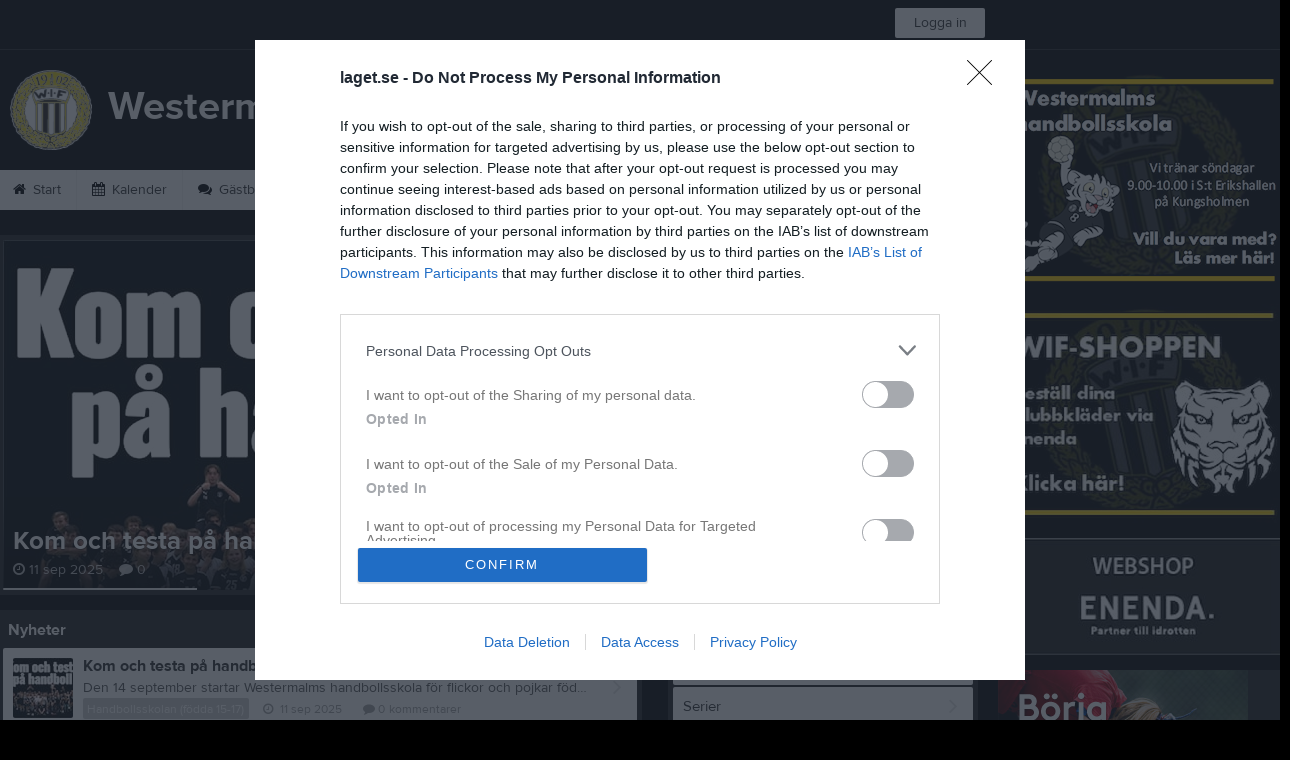

--- FILE ---
content_type: text/html; charset=utf-8
request_url: https://www.laget.se/WestermalmsIFHK
body_size: 22445
content:


<!DOCTYPE html>
<!--[if lt IE 9]><html class="no-js oldie"> <![endif]-->
<!--[if IE 9]><html class="no-js ie9"> <![endif]-->
<!--[if gt IE 9]><!-->
<html class="no-js" lang="sv">
<!--<![endif]-->
<head>
    <meta charset="utf-8">
    <meta http-equiv="X-UA-Compatible" content="IE=edge">
    <title>Westermalms IF HK</title>
    <meta name="description" content="Westermalms IF HK har verksamhet genom handbollsskola, ett flertal ungdomslag samt våra två seniorlag. Vår hemmahall för ungdomsverksamheten är S:t Erikshallen på Kungsholmen.">
        <meta name="viewport" content="width=1280" />

        <link rel="canonical" href="" />

<!-- Google Tag Manager -->
<script>(function(w,d,s,l,i){w[l]=w[l]||[];w[l].push({'gtm.start':
new Date().getTime(),event:'gtm.js'});var f=d.getElementsByTagName(s)[0],
j=d.createElement(s),dl=l!='dataLayer'?'&l='+l:'';j.async=true;j.src=
'https://www.googletagmanager.com/gtm.js?id='+i+dl;f.parentNode.insertBefore(j,f);
})(window,document,'script','dataLayer','GTM-TVPRTXN');</script>
<!-- End Google Tag Manager -->


<script>
    window.dataLayer = window.dataLayer || [];
    window.dataLayer.push({
        'tracking_path': '/site/sitehome',
        'site_type': 'Club',
        'site_version': 'Gold',
        'site_id': '104922',
        'site_name': 'Westermalms IF HK',
        'custom_domain': false,
        'site_user_role': 'Okänd',
        'site_county': 'Stockholms län',
        'site_municipality': 'Stockholms Kommun',
        'site_age': '',
        'site_has_ads': false,

        'club_id': '12068',
        'club_name': 'Westermalms IF HK',

        'user_id': '0',
        'user_age': '0',
        'user_logged_in': false,
        'user_has_premium': false,
        'user_is_admin': false,
        'user_is_siteadmin': false,
        'user_is_clubadmin': false,

        'native_partner': '',
        'native_slug': '',

        'event': 'page_view'
    });
</script>

    <!-- Log -->
    <script type="text/javascript">
        var logging = {
            add: function (logData) { this.steps.push(new this.item(logData)); },
            item: function (data) { this.type = data[0]; this.value = data[1]; this.time_ms = new Date().getMilliseconds(); },
            print: function () {
                if (this.steps.length) {
                    if (console.table) { console.table(this.steps); }
                    else { for (var j = 0; j < this.steps.length; j++) { console.log(this.steps[j]); } }
                } else { console.warn('No logging of ads'); }
            },
            steps: []
        };
    </script>

    <!-- DNS-prefetch -->
    <link rel="dns-prefetch" href="https://api.laget.se/" />

    <!-- Fonts -->
    <link rel="preload" as="font" href="https://g-content.laget.se/Public/Font/fontawesome-webfont.woff?v=3.2.1" type="font/woff2" crossorigin />


<style type="text/css">
	@font-face {
	  font-family: 'ProximaNova';
	  src: url('https://g-content.laget.se/Public/Font/2C6B48_7_0.eot');
	  src: url('https://g-content.laget.se/Public/Font/2C6B48_7_0.eot?#iefix') format('embedded-opentype'),
	       url('https://g-content.laget.se/Public/Font/2C6B48_7_0.woff2') format('woff2'),
	       url('https://g-content.laget.se/Public/Font/2C6B48_7_0.woff') format('woff'),
	       url('https://g-content.laget.se/Public/Font/2C6B48_7_0.ttf') format('truetype');
      font-weight: normal;
	  font-style: normal;
	  font-display: fallback;
	}
	@font-face {
	  font-family: 'ProximaNova';
	  src: url('https://g-content.laget.se/Public/Font/2C6B48_8_0.eot');
	  src: url('https://g-content.laget.se/Public/Font/2C6B48_8_0.eot?#iefix') format('embedded-opentype'),
	       url('https://g-content.laget.se/Public/Font/2C6B48_8_0.woff2') format('woff2'),
	       url('https://g-content.laget.se/Public/Font/2C6B48_8_0.woff') format('woff'),
	       url('https://g-content.laget.se/Public/Font/2C6B48_8_0.ttf') format('truetype');
      font-weight: bold;
	  font-style: normal;
	  font-display: fallback;
	}
	@font-face {
		font-family: 'lagetse-sporticons';
		src: url(https://g-content.laget.se/Public/Font/lagetse-sporticons.eot?-ii95m0);
		src: url(https://g-content.laget.se/Public/Font/lagetse-sporticons.eot?#iefix-ii95m0) format('embedded-opentype'),
				 url(https://g-content.laget.se/Public/Font/lagetse-sporticons.woff?-ii95m0) format('woff'),
				 url(https://g-content.laget.se/Public/Font/lagetse-sporticons.ttf?-ii95m0) format('truetype'),
				 url(https://g-content.laget.se/Public/Font/lagetse-sporticons.svg?-ii95m0#lagetse-sporticons) format('svg');
		font-weight: normal;
		font-style: normal;
	}
	@font-face {
		font-family: 'FontAwesome';
		src: url(https://g-content.laget.se/Public/Font/fontawesome-webfont.eot?v=3.2.1);
		src: url(https://g-content.laget.se/Public/Font/fontawesome-webfont.eot?#iefix&amp;v=3.2.1) format('embedded-opentype'),
				 url(https://g-content.laget.se/Public/Font/fontawesome-webfont.woff?v=3.2.1) format('woff'),
				 url(https://g-content.laget.se/Public/Font/fontawesome-webfont.ttf?v=3.2.1) format('truetype'),
				 url(https://g-content.laget.se/Public/Font/fontawesome-webfont.svg#fontawesomeregular?v=3.2.1) format('svg');
		font-weight: normal;
		font-style: normal;
	}
</style>
    <!-- Stylesheets -->
    <!--[if lte IE 9]>
        <link rel="stylesheet" href="https://g-content.laget.se/Public/Css/site-blessed-blessed1-87d8c1d990.css">
        <link rel="stylesheet" href="https://g-content.laget.se/Public/Css/site-blessed-2304e6bde9.css">
    <![endif]-->
    <!--[if gt IE 9]><!-->
    <link rel="stylesheet" href="https://g-content.laget.se/Public/Css/site-3f9f4ea073.css">


<!-- App Settings -->
<meta name="apple-mobile-web-app-capable" content="yes">
<meta name="apple-mobile-web-app-status-bar-style" content="black">
<meta name="apple-mobile-web-app-title" content="Westermalms IF HK">
<meta name="format-detection" content="telephone=no">

<!-- App Icons -->
<link rel="apple-touch-icon" href="https://az729104.cdn.laget.se/emblem_8614111.png;width=462;height=462;paddingWidth=25;bgColor=000000;mode=pad;scale=both;anchor=middlecenter" />
<link rel="apple-touch-icon" sizes="72x72" href="https://az729104.cdn.laget.se/emblem_8614111.png;width=58;height=58;paddingWidth=7;bgColor=000000;mode=pad;scale=both;anchor=middlecenter" />
<link rel="apple-touch-icon" sizes="114x114" href="https://az729104.cdn.laget.se/emblem_8614111.png;width=84;height=84;paddingWidth=15;bgColor=000000;mode=pad;scale=both;anchor=middlecenter" />

<!--Ms application -->
<meta name="msapplication-TileColor" content="000000">
<meta name="msapplication-square150x150logo" content="https://az729104.cdn.laget.se/emblem_8614111.png;width=120;height=120;paddingWidth=15;bgColor=000000;mode=pad;scale=both;anchor=middlecenter">
<meta name="msapplication-square310x310logo" content="https://az729104.cdn.laget.se/emblem_8614111.png;width=270;height=270;paddingWidth=20;bgColor=000000;mode=pad;scale=both;anchor=middlecenter">
<meta name="msapplication-square70x70logo" content="https://az729104.cdn.laget.se/emblem_8614111.png;width=56;height=56;paddingWidth=7;bgColor=000000;mode=pad;scale=both;anchor=middlecenter">
<meta name="msapplication-TileImage" content="https://az729104.cdn.laget.se/emblem_8614111.png;width=84;height=84;paddingWidth=15;bgColor=000000;mode=pad;scale=both;anchor=middlecenter"><!-- Facebook Pixel Code -->
<script>
    !function (f, b, e, v, n, t, s) {
        if (f.fbq) return; n = f.fbq = function () {
            n.callMethod ?
            n.callMethod.apply(n, arguments) : n.queue.push(arguments)
        };
        if (!f._fbq) f._fbq = n; n.push = n; n.loaded = !0; n.version = '2.0';
        n.queue = []; t = b.createElement(e); t.async = !0;
        t.src = v; s = b.getElementsByTagName(e)[0];
        s.parentNode.insertBefore(t, s)
    }(window, document, 'script', 'https://connect.facebook.net/en_US/fbevents.js');
</script>
<noscript>
    </noscript>
<!-- End Facebook Pixel Code --><link rel="shortcut icon" href="https://az729104.cdn.laget.se/emblem_8614111.png;width=480;height=480;paddingWidth=16;mode=pad;scale=both;anchor=middlecenter"><script>
    var laget = {"config":{"pathToContent":"//g-content.laget.se/","topDomain":"laget.se","facebookAppId":"596040907085228","cookieDomain":".laget.se","adyen":{"clientKey":"live_NVO6FDCAH5A2JCHR7JPVWN4SLMHMRAYF"},"pss":{"api":"https://pss-api.laget.se/api"}},"site":{"id":104922,"name":"Westermalms IF HK","registered":"2017-02-21","sport":"","sportId":null,"county":"Stockholms län","delete_status":0,"version":"Gold","type":"Club","part_of_site":"Site","is_mobile_view":false,"url_name":"WestermalmsIFHK","url_full":"//www.laget.se/WestermalmsIFHK","social_media":{},"domain":"laget.se"},"user":{"is_loggedin":false},"appMetadata":{"is_releasemode":true},"isMobile":false,"isAppRequest":false,"features":{"associationRegister":true},"components":{},"language":{"Name":"laget.se","DefaultLanguage":"sv","CountryCode":752,"Uri":"https://www.laget.se","Domain":"laget.se","DefaultCurrencyCode":{"Code":"SEK","Number":752},"ZendeskLanguage":"sv"},"urls":{"img":"https://laget001.blob.core.windows.net","cdn":"https://az316141.cdn.laget.se","image":"https://az729104.cdn.laget.se","api":"https://api.laget.se/","clublogo":"https://az729104.cdn.laget.se/emblem_","cookieDomain":".laget.se","adminUrl":"https://admin.laget.se/","authUrl":"https://auth.laget.se/","domainUrl":"https://www.laget.se","publicSite":"https://www.laget.se/","securePublicSite":"https://www.laget.se/"}}
    if (top.location !== self.location) top.location = self.location.href;
</script>




    
<!-- InMobi Choice. Consent Manager Tag v3.0 (for TCF 2.2) -->
<script type="text/javascript" async>
    (function () {
        var element = document.createElement('script');
        var firstScript = document.getElementsByTagName('script')[0];
        var url = 'https://cmp.inmobi.com'
            .concat('/choice/', 'qLuyJpgdx_p14', '/', 'laget.se', '/choice.js?tag_version=V3');
        var uspTries = 0;
        var uspTriesLimit = 3;
        element.async = true;
        element.type = 'text/javascript';
        element.src = url;

        firstScript.parentNode.insertBefore(element, firstScript);

        function makeStub() {
            var TCF_LOCATOR_NAME = '__tcfapiLocator';
            var queue = [];
            var win = window;
            var cmpFrame;

            function addFrame() {
                var doc = win.document;
                var otherCMP = !!(win.frames[TCF_LOCATOR_NAME]);

                if (!otherCMP) {
                    if (doc.body) {
                        var iframe = doc.createElement('iframe');

                        iframe.style.cssText = 'display:none';
                        iframe.name = TCF_LOCATOR_NAME;
                        doc.body.appendChild(iframe);
                    } else {
                        setTimeout(addFrame, 5);
                    }
                }
                return !otherCMP;
            }

            function tcfAPIHandler() {
                var gdprApplies;
                var args = arguments;

                if (!args.length) {
                    return queue;
                } else if (args[0] === 'setGdprApplies') {
                    if (
                        args.length > 3 &&
                        args[2] === 2 &&
                        typeof args[3] === 'boolean'
                    ) {
                        gdprApplies = args[3];
                        if (typeof args[2] === 'function') {
                            args[2]('set', true);
                        }
                    }
                } else if (args[0] === 'ping') {
                    var retr = {
                        gdprApplies: gdprApplies,
                        cmpLoaded: false,
                        cmpStatus: 'stub'
                    };

                    if (typeof args[2] === 'function') {
                        args[2](retr);
                    }
                } else {
                    if (args[0] === 'init' && typeof args[3] === 'object') {
                        args[3] = Object.assign(args[3], { tag_version: 'V3' });
                    }
                    queue.push(args);
                }
            }

            function postMessageEventHandler(event) {
                var msgIsString = typeof event.data === 'string';
                var json = {};

                try {
                    if (msgIsString) {
                        json = JSON.parse(event.data);
                    } else {
                        json = event.data;
                    }
                } catch (ignore) { }

                var payload = json.__tcfapiCall;

                if (payload) {
                    window.__tcfapi(
                        payload.command,
                        payload.version,
                        function (retValue, success) {
                            var returnMsg = {
                                __tcfapiReturn: {
                                    returnValue: retValue,
                                    success: success,
                                    callId: payload.callId
                                }
                            };
                            if (msgIsString) {
                                returnMsg = JSON.stringify(returnMsg);
                            }
                            if (event && event.source && event.source.postMessage) {
                                event.source.postMessage(returnMsg, '*');
                            }
                        },
                        payload.parameter
                    );
                }
            }

            while (win) {
                try {
                    if (win.frames[TCF_LOCATOR_NAME]) {
                        cmpFrame = win;
                        break;
                    }
                } catch (ignore) { }

                if (win === window.top) {
                    break;
                }
                win = win.parent;
            }
            if (!cmpFrame) {
                addFrame();
                win.__tcfapi = tcfAPIHandler;
                win.addEventListener('message', postMessageEventHandler, false);
            }
        };

        makeStub();

        function makeGppStub() {
            const CMP_ID = 10;
            const SUPPORTED_APIS = [
                '2:tcfeuv2',
                '6:uspv1',
                '7:usnatv1',
                '8:usca',
                '9:usvav1',
                '10:uscov1',
                '11:usutv1',
                '12:usctv1'
            ];

            window.__gpp_addFrame = function (n) {
                if (!window.frames[n]) {
                    if (document.body) {
                        var i = document.createElement("iframe");
                        i.style.cssText = "display:none";
                        i.name = n;
                        document.body.appendChild(i);
                    } else {
                        window.setTimeout(window.__gpp_addFrame, 10, n);
                    }
                }
            };
            window.__gpp_stub = function () {
                var b = arguments;
                __gpp.queue = __gpp.queue || [];
                __gpp.events = __gpp.events || [];

                if (!b.length || (b.length == 1 && b[0] == "queue")) {
                    return __gpp.queue;
                }

                if (b.length == 1 && b[0] == "events") {
                    return __gpp.events;
                }

                var cmd = b[0];
                var clb = b.length > 1 ? b[1] : null;
                var par = b.length > 2 ? b[2] : null;
                if (cmd === "ping") {
                    clb(
                        {
                            gppVersion: "1.1", // must be “Version.Subversion”, current: “1.1”
                            cmpStatus: "stub", // possible values: stub, loading, loaded, error
                            cmpDisplayStatus: "hidden", // possible values: hidden, visible, disabled
                            signalStatus: "not ready", // possible values: not ready, ready
                            supportedAPIs: SUPPORTED_APIS, // list of supported APIs
                            cmpId: CMP_ID, // IAB assigned CMP ID, may be 0 during stub/loading
                            sectionList: [],
                            applicableSections: [-1],
                            gppString: "",
                            parsedSections: {},
                        },
                        true
                    );
                } else if (cmd === "addEventListener") {
                    if (!("lastId" in __gpp)) {
                        __gpp.lastId = 0;
                    }
                    __gpp.lastId++;
                    var lnr = __gpp.lastId;
                    __gpp.events.push({
                        id: lnr,
                        callback: clb,
                        parameter: par,
                    });
                    clb(
                        {
                            eventName: "listenerRegistered",
                            listenerId: lnr, // Registered ID of the listener
                            data: true, // positive signal
                            pingData: {
                                gppVersion: "1.1", // must be “Version.Subversion”, current: “1.1”
                                cmpStatus: "stub", // possible values: stub, loading, loaded, error
                                cmpDisplayStatus: "hidden", // possible values: hidden, visible, disabled
                                signalStatus: "not ready", // possible values: not ready, ready
                                supportedAPIs: SUPPORTED_APIS, // list of supported APIs
                                cmpId: CMP_ID, // list of supported APIs
                                sectionList: [],
                                applicableSections: [-1],
                                gppString: "",
                                parsedSections: {},
                            },
                        },
                        true
                    );
                } else if (cmd === "removeEventListener") {
                    var success = false;
                    for (var i = 0; i < __gpp.events.length; i++) {
                        if (__gpp.events[i].id == par) {
                            __gpp.events.splice(i, 1);
                            success = true;
                            break;
                        }
                    }
                    clb(
                        {
                            eventName: "listenerRemoved",
                            listenerId: par, // Registered ID of the listener
                            data: success, // status info
                            pingData: {
                                gppVersion: "1.1", // must be “Version.Subversion”, current: “1.1”
                                cmpStatus: "stub", // possible values: stub, loading, loaded, error
                                cmpDisplayStatus: "hidden", // possible values: hidden, visible, disabled
                                signalStatus: "not ready", // possible values: not ready, ready
                                supportedAPIs: SUPPORTED_APIS, // list of supported APIs
                                cmpId: CMP_ID, // CMP ID
                                sectionList: [],
                                applicableSections: [-1],
                                gppString: "",
                                parsedSections: {},
                            },
                        },
                        true
                    );
                } else if (cmd === "hasSection") {
                    clb(false, true);
                } else if (cmd === "getSection" || cmd === "getField") {
                    clb(null, true);
                }
                //queue all other commands
                else {
                    __gpp.queue.push([].slice.apply(b));
                }
            };
            window.__gpp_msghandler = function (event) {
                var msgIsString = typeof event.data === "string";
                try {
                    var json = msgIsString ? JSON.parse(event.data) : event.data;
                } catch (e) {
                    var json = null;
                }
                if (typeof json === "object" && json !== null && "__gppCall" in json) {
                    var i = json.__gppCall;
                    window.__gpp(
                        i.command,
                        function (retValue, success) {
                            var returnMsg = {
                                __gppReturn: {
                                    returnValue: retValue,
                                    success: success,
                                    callId: i.callId,
                                },
                            };
                            event.source.postMessage(msgIsString ? JSON.stringify(returnMsg) : returnMsg, "*");
                        },
                        "parameter" in i ? i.parameter : null,
                        "version" in i ? i.version : "1.1"
                    );
                }
            };
            if (!("__gpp" in window) || typeof window.__gpp !== "function") {
                window.__gpp = window.__gpp_stub;
                window.addEventListener("message", window.__gpp_msghandler, false);
                window.__gpp_addFrame("__gppLocator");
            }
        };

        makeGppStub();

        var uspStubFunction = function () {
            var arg = arguments;
            if (typeof window.__uspapi !== uspStubFunction) {
                setTimeout(function () {
                    if (typeof window.__uspapi !== 'undefined') {
                        window.__uspapi.apply(window.__uspapi, arg);
                    }
                }, 500);
            }
        };

        var checkIfUspIsReady = function () {
            uspTries++;
            if (window.__uspapi === uspStubFunction && uspTries < uspTriesLimit) {
                console.warn('USP is not accessible');
            } else {
                clearInterval(uspInterval);
            }
        };

        if (typeof window.__uspapi === 'undefined') {
            window.__uspapi = uspStubFunction;
            var uspInterval = setInterval(checkIfUspIsReady, 6000);
        }
    })();
</script>
<!-- End InMobi Choice. Consent Manager Tag v3.0 (for TCF 2.2) -->    <!-- Set old cookie, Ref: https://github.com/InteractiveAdvertisingBureau/GDPR-Transparency-and-Consent-Framework/blob/master/TCFv2/IAB%20Tech%20Lab%20-%20CMP%20API%20v2.md#addeventlistener -->
    <script type="text/javascript" async>
        __tcfapi('addEventListener', 2, function (tcData, success) {
            if (success) {
                var requestNonPersonalizedAds = true;
                if (tcData.eventStatus === 'useractioncomplete') {
                    var consent = adConsent(tcData.purpose, tcData.vendor);
                    if (consent === 0) {
                        renderStaticAds();
                    } else {
                        if (consent === 2) { requestNonPersonalizedAds = false }
                        googletag.cmd.push(function () {
                            googletag.pubads().setPrivacySettings({ nonPersonalizedAds: requestNonPersonalizedAds });
                            googletag.pubads().refresh();
                        });
                    }
                }

                if (tcData.eventStatus === 'tcloaded' && !laget.cookie.exists('adsWithoutConsent')) {
                    if (!laget.cookie.exists('typeOfAds')) {
                        var consent = adConsent(tcData.purpose, tcData.vendor);
                        if (consent === 0) {
                            renderStaticAds();
                        } else {
                            if (consent === 2) { requestNonPersonalizedAds = false }
                            googletag.cmd.push(function () {
                                googletag.pubads().setPrivacySettings({ nonPersonalizedAds: requestNonPersonalizedAds });
                                googletag.pubads().refresh();
                            });
                        }
                    } else if (parseInt(laget.cookie.get('typeOfAds')) === 0) {
                        renderStaticAds();
                    }
                }

                if (tcData.eventStatus === 'tcloaded' && laget.cookie.exists('adsWithoutConsent')) {
                    googletag.cmd.push(function () {
                        googletag.pubads().refresh();
                    });
                }
            }
        });

        // Read more about consent on https://support.google.com/admanager/answer/9805023?hl=en#consent-policies
        function adConsent(purpose, vendor) {
            var vC = vendor.consents, vL = vendor.legitimateInterests;
            var pC = purpose.consents, pL = purpose.legitimateInterests;

            if (pC[1] && !laget.cookie.exists('UseCookies')) {
                laget.cookie.set('UseCookies', '1');
                laget.cookie.set('AcceptedCookiePolicy', 100);
                $('.cookiePush').hide();
            } else {
                laget.cookie.setWithExpire('UseCookies', '', 0);
                laget.cookie.setWithExpire('AcceptedCookiePolicy', '', 0);
            }

            if ((vC[755] && vL[755])
                && (pC[1] && pC[3] && pC[4])
                && (pL[2] && pL[7] && pL[9] && pL[10])) {
                laget.cookie.set('typeOfAds', 2);
                return 2;
            }
            if ((vC[755] && vL[755])
                && (pC[1])
                && (pL[2] && pL[7] && pL[9] && pL[10])) {
                laget.cookie.set('typeOfAds', 1);
                return 1;
            }
            laget.cookie.set('typeOfAds', 0);
            return 0;
        };

        function renderStaticAds() {
            $('#div-gpt-Panorama').html(getHtml('https://bit.ly/3jooAqQ', 'https://g-content.laget.se/Public/Images/ads/Customize-980x240.gif'));
            $('#div-gptMobile-PanoramaTop').html(getHtml('https://bit.ly/3jooAqQ', 'https://g-content.laget.se/Public/Images/ads/Customize-320x320.gif'));

            $('#div-gpt-Skyskrapa').html(getHtml('https://bit.ly/35ovVlv', 'https://g-content.laget.se/Public/Images/ads/Salming-160x600.jpeg'));
            $('#div-gptMobile-StortavlaBottom').html(getHtml('https://bit.ly/35ovVlv', 'https://g-content.laget.se/Public/Images/ads/Salming-320x320.jpeg'));

            $('#div-gpt-Insider-1').html(getHtml('https://bit.ly/3dPSvas', 'https://g-content.laget.se/Public/Images/ads/Premium-300x250.gif'));
            $('#div-gpt-Insider-4').html(getHtml('https://bit.ly/3dPSvas', 'https://g-content.laget.se/Public/Images/ads/Premium-300x250.gif'));
            $('#div-gptMobile-PanoramaMiddle').html(getHtml('https://bit.ly/3dPSvas', 'https://g-content.laget.se/Public/Images/ads/Premium-320x320.gif'));
            $('#div-gptMobile-StortavlaTop').html(getHtml('https://bit.ly/3dPSvas', 'https://g-content.laget.se/Public/Images/ads/Premium-320x320.gif'));
        }

        function getHtml(link, src) {
            return ('<div style="text-align: center;"><a href="' + link + '" target="_blank" rel="noopener noreferrer"><img src="' + src +'" /></a></div>');
        }

        function checkHashAndOpenConsent() {
            if (window.location.hash.includes('#consent')) {
                setTimeout(function() {
                    try {
                        if (typeof __tcfapi === 'function') {
                            __tcfapi('ping', 2, function (data) {
                                if (data.displayStatus !== 'visible') {
                                    __tcfapi('displayConsentUi', 2, function () { });
                                }
                            });  
                        }
                    } catch (err) {}
                }, 500);
            }
        }
        window.onload = checkHashAndOpenConsent;


    </script>




<style type="text/css" media="screen">
    html{
      background-color: #000000;
    }



    a {
        color: #000000;
	}
    a:hover { /* Helst lite mörkare på hover */
        color: #1E1E1E;
    }

    /* Color 1 */
    .color1Text, a:hover .color1Text--outerHover, .color1Text--hover:hover, .is-active .color1Text--outerActive {
        color: #000000 !important;
    }
    .color1Background {
        background-color: #000000 !important;
    }
    .color1Background--hover {
        background-color: #000000 !important;
    }
    .color1Background--hover:hover {
        background-color: #1E1E1E !important;
    }

    /* Color 2 */
    .color2Text, a:hover .color2Text--outerHover, .color2Text--hover:hover, .is-active .color2Text--outerActive {
        color: #000000 !important;
    }
    .color2Background {
        background-color: #000000 !important;
    }
    .color2Background--hover {
        background-color: #000000 !important;
    }
    .color2Background--hover:hover {
        background-color: #1E1E1E !important;
    }

    /* Color 2 - exeption for userbar */
    .header .color2Text, .header .color2Text--outerHover, .header .is-active .color2Text--outerActive {
        color: #ccc !important;
    }

    /* Color 3 */
    .color3Text, a:hover .color3Text--outerHover, .color3Text--hover:hover, .is-active .color3Text--outerActive {
        color: #000000 !important;
    }
    .color3Background {
        background-color: #000000 !important;
    }

    .color3Background--hover {
        background-color: #000000 !important;
    }
    .color3Background--hover:hover {
        background-color: #1E1E1E !important;
    }

    .link-color a {
        color: #002DDD;
    }

    .link-color--underline a {
        color: #002DDD;
        text-decoration: underline;
    }

    .link-color a:hover {
        color: #001D90;
    }

    .link-color--underline a:hover {
        color: #001D90;
        text-decoration: underline !important;
    }

    .checkbox--teamcolor {
        background-color: #000000;
      border-color: #000000;
    }

    .checkbox--teamcolor.checked {
        background-color: #000000;
    }

    .fallbackImage {
        background-image: url('https://g-content.laget.se/Public/Images/fallback.png');
        background-color: #000000;
    }


</style><!-- Scripts for relevant/execute media -->
<script async src="https://securepubads.g.doubleclick.net/tag/js/gpt.js"></script>
<script async src="https://executemedia-cdn.relevant-digital.com/static/tags/65c0e772aad9e4ba01d6dddc.js"></script>
<script>
    window.googletag = window.googletag || { cmd: [] };

    function getCookie(cname) {
        var name = cname + '=';
        var ca = document.cookie.split(';');
        for (var i = 0; i < ca.length; i++) {
            var c = ca[i];
            while (c.charAt(0) == ' ') {
                c = c.substring(1);
            }
            if (c.indexOf(name) == 0) {
                return c.substring(name.length, c.length);
            }
        }
        return false;
    }

    var typeOfAds = parseInt(getCookie('typeOfAds'));
    var requestNonPersonalizedAds = (typeOfAds === 1) ? true : false;

    if (typeof __tcfapi == 'undefined') {
        requestNonPersonalizedAds = true;
        typeOfAds = 1;
    }

    googletag.cmd.push(function () {
        googletag.pubads()
            .setTargeting("Sport", "")
            .setTargeting("Age", "")
            .setTargeting("Gender", "")
            .setTargeting("Community", "180")
            .setTargeting("County", "1")
            .setTargeting("Country", "SE")
            .setTargeting("SiteType", "3")
            .setTargeting("ClubName", "Westermalms IF HK")
            .setTargeting("UserCat", "0")
            .setTargeting("UserGender", "")
            .setTargeting("Page", "SiteHome")
            .setTargeting("IsInApp", "false");
        googletag.pubads().enableSingleRequest();
        googletag.pubads().setCentering(true);
        googletag.pubads().setPrivacySettings({ nonPersonalizedAds: requestNonPersonalizedAds });
    });

    (function loadAds() {
        window.relevantDigital = window.relevantDigital || {};
        relevantDigital.cmd = relevantDigital.cmd || [];
        relevantDigital.cmd.push(function () {
            relevantDigital.loadPrebid({
                googletagCalls: {
                    defineSlot: function (adUnitPath, size, divId) {
                        return googletag.defineSlot(adUnitPath, size, divId);
                    },
                    refresh: function (slot) {
                        return googletag.pubads().refresh(slot);
                    }
                },
                configId: '65c0efd867db621c7ed6dde6', //Id of fake Programmatic configuration
                manageAdserver: true, //use relevant yield to deliver GAM paths
                collapseEmptyDivs: true,
                collapseBeforeAdFetch: false,
                noGpt: true, //set to true when gpt is present on page.
                allowedDivIds: null, // set to an array to only load certain <div>s, example - ["divId1", "divId2"]
                noSlotReload: false,
                delayedAdserverLoading: true, //start auction before gpt = speed.
            });
        });
    })();
</script>
<!-- End Scripts for relevant media -->

    <script src="https://g-content.laget.se/Public/Scripts/vendor/lazysizes.min.js" async></script>
    <script>
        //lazy load for background images:
        document.addEventListener('lazybeforeunveil', function (e) {
            var bg = e.target.getAttribute('data-bg');
            if (bg) {
                e.target.style.backgroundImage = 'url(' + bg + ')';
            }
        });
    </script>

        <meta property="og:title" content="Westermalms IF HK | laget.se" />
        <meta property="og:description" content="Westermalms IF HK har verksamhet genom handbollsskola, ett flertal ungdomslag samt v&#229;ra tv&#229; seniorlag. V&#229;r hemmahall f&#246;r ungdomsverksamheten &#228;r S:t Erikshallen p&#229; Kungsholmen." />
        <meta property="og:image" content="https://az729104.cdn.laget.se/emblem_8614111.png;width=1170;height=600;paddingWidth=15;bgColor=000000;mode=pad;scale=both;anchor=middlecenter" />
    
    

    <script>var AC_FL_RunContent = 0;</script>
</head>



<body class="becks gold has-sidebar not-member has-followPush site-dark has-becksTour">
<!-- Google Tag Manager (noscript) -->
<noscript>
    <iframe src="https://www.googletagmanager.com/ns.html?id=GTM-TVPRTXN"
            height="0" width="0" style="display:none;visibility:hidden"></iframe>
</noscript>
<!-- End Google Tag Manager (noscript) -->


        <div class="backgroundImage"></div>


<div class="header">

<div class="header-login">
    <div class="userbar">
        <div class="userbar__outer">
            <div class="userbar__container">
                <a class="float--left userbar__logo hidden--mobile" href="https://www.laget.se/">
                    <img height="32" src="https://az729104.cdn.laget.se/laget-logo.png;height=32;mode=max;scale=both;anchor=middlecenter" srcset="https://az729104.cdn.laget.se/laget-logo.png;height=64;mode=max;scale=both;anchor=middlecenter" />
                </a>
                <img class="userbar__logo--shield js-userbar-item" height="32" src="https://az729104.cdn.laget.se/laget-shield.png;height=32;mode=max;scale=both;anchor=middlecenter" srcset="https://az729104.cdn.laget.se/laget-shield.png;height=64;mode=max;scale=both;anchor=middlecenter" />
                <div class="loginForm">
                    <a class="loginForm__submit js-loginoverlay-btn">
                        <span class="loginForm__submitText">Logga in</span>
                    </a>
                </div>
            </div>
        </div>
    </div>
</div>
</div>


<div id="popover-follow" class="modalWhite padding--extra laget-popover" laget-popover-position="center" laget-popover-userscrollwrapper="true">
    <div class="modalWhite__header marginTop">
        <a class="modalWhite__close text--muted" laget-popover-close>Avbryt</a>
        <div>
            <div class="clubLogo normal" style="height: 80px; width:80px;margin:auto;"><div class="clubLogoHelper" style="background-image: url(https://az729104.cdn.laget.se/emblem_8614111.png;width=80;height=80;mode=max;scale=both;anchor=middlecenter);"></div></div><div class="clubLogo retina" style="height: 80px; width:80px;margin:auto;"><div class="clubLogoHelper" style="background-image: url(https://az729104.cdn.laget.se/emblem_8614111.png;width=160;height=160;mode=max;scale=both;anchor=middlecenter);"></div></div>
        </div>
    </div>
    <div id="js-followPush-step-1" class="modalWhite__content align--center">
        <div class="marginBottom--large">
            <div class="modalWhite__title color1Text">Börja följ</div>
            <p class="modalWhite__subTitle text--muted">Fyll i din e-postadress för gratis uppdateringar om <span class='text--noWrap'>Westermalms IF HK</span></p>
        </div>
        <div class="maxWidth--300 js-followPush-emailInputContainer">
            <label class="form__label">E-post</label>
            <input class="form__input js-followPush-emailInput" type="email" placeholder="Ex. emma.nilsson@gmail.com" laget-validation-required />
            <a class="button color1Background--hover marginTop--large marginBottom--medium" onclick="laget.components.followPusher.tryFollowCurrentSite();">Följ</a>
        </div>
    </div>
    <div id="js-followPush-step-2" class="modalWhite__content align--center is-hidden">
        <div class="marginBottom--large">
            <div class="modalWhite__title color1Text">Följer redan</div>
            <p class="modalWhite__subTitle text--muted">Du är redan följare. Får du inga mejl kan du redigera dina Notisinställningar under Mina uppgifter.</p>
        </div>
        <a class="button--large color1Background--hover" laget-popover-close>Okej</a>
    </div>
    <div id="js-followPush-step-3" class="modalWhite__content align--center is-hidden">
        <div class="marginBottom--large">
            <div class="modalWhite__title color1Text">Nästan klart</div>
            <p class="modalWhite__subTitle text--muted">Klicka på bekräftelselänken i det mejl vi skickat dig för att börja ta emot uppdateringar från Westermalms IF HK.</p>
        </div>
        <a class="button--large color1Background--hover marginBottom--large" laget-popover-close>Stäng</a>
    </div>
</div>
<div class="stickyFollow">
    <div class="stickyFollow__inner">
        <div class="stickyFollow__contentHolder">
            <span class="stickyFollow__clubLogo">
                <div class="clubLogo normal" style="height: 28px; width:28px;margin:auto;"><div class="clubLogoHelper" style="background-image: url(https://az729104.cdn.laget.se/emblem_8614111.png;width=28;height=28;mode=max;scale=both;anchor=middlecenter);"></div></div><div class="clubLogo retina" style="height: 28px; width:28px;margin:auto;"><div class="clubLogoHelper" style="background-image: url(https://az729104.cdn.laget.se/emblem_8614111.png;width=56;height=56;mode=max;scale=both;anchor=middlecenter);"></div></div>
            </span>
            <div class="stickyFollow__textWrapper">
                <p class="text--bold stickyFollow__name color1Text">Westermalms IF HK</p>
                <span class="text--muted stickyFollow__text">Följ oss för uppdateringar</span>
            </div>
        </div>
        <div class="stickyFollow__button color1Background--hover js-followPush-button" onclick="laget.components.followPusher.tryFollowCurrentSite();">Följ</div>
        <div class="stickyFollow__button color1Background--hover js-followPush-isFollowingButton is-hidden">Följer</div>
    </div>
</div>



    





<div class="container-layout ">
    <div class="container">

    <style>
        .sef-topbar-widget {
            margin-top: 20px;
        }
    </style>






<div class="siteName has-upcoming">
    <div class="siteName__inner">
        <div id="js-becksTour-emblem" class="siteName__emblem"><div class="clubLogo normal" style="height: 80px; width:95px;margin:auto;"><div class="clubLogoHelper" style="background-image: url(https://az729104.cdn.laget.se/emblem_8614111.png;width=95;height=80;mode=max;scale=both;anchor=middlecenter);"></div></div><div class="clubLogo retina" style="height: 80px; width:95px;margin:auto;"><div class="clubLogoHelper" style="background-image: url(https://az729104.cdn.laget.se/emblem_8614111.png;width=190;height=160;mode=max;scale=both;anchor=middlecenter);"></div></div></div>
        
        <div class="siteName__titleWrapper">
            <div class="siteName__title">
                <span class="siteName__titleInner squishy__header">
                    Westermalms IF HK
                </span>
            </div>
        </div>

        
    </div>

    


<div class=siteName__teamPicker>
        <div id="js-header-teamsbutton" laget-popover-trigger='#popover-teams' class="teamsPopover__button has-teamPicker" onclick="_gaq.push(['_trackEvent', 'Team picker', 'Open', 'Has more teams']);">
                <small class="teamsPopover__buttonText">Välj lag</small>
            <i class="icon-chevron-down"></i>
        </div>
</div>
        <div class="siteName__upcoming hidden--mobile" id="js-header-upcoming">
        <div id="owl-upcomings" class="pageHeaderUpcomingEvents rounded owl-carousel">


    <a class="pageHeaderUpcomingEvents__inner padding--full" href="https://www.laget.se/WIFHerrar/Division/Game/565873/11908046">
        <div class="text--truncate">
            <figure class="pageHeaderUpcomingEvents__emblem"><div class="clubLogo normal" style="height: 50px; width:50px;margin:auto;"><div class="clubLogoHelper" style="background-image: url(https://az729104.cdn.laget.se/emblem_5055593.png;width=50;height=50;mode=max;scale=both;anchor=middlecenter);"></div></div><div class="clubLogo retina" style="height: 50px; width:50px;margin:auto;"><div class="clubLogoHelper" style="background-image: url(https://az729104.cdn.laget.se/emblem_5055593.png;width=100;height=100;mode=max;scale=both;anchor=middlecenter);"></div></div></figure>
            <p class="pageHeaderUpcomingEvents__time">
Nästa match för Herrar            </p>
            <p>
                <b class="pageHeaderUpcomingEvents__title">
                    &#197;kersberga HK 2
                </b>
            </p>
            <span class="pageHeaderUpcomingEvents__time">17 jan, 17:00</span>
                <span class="pageHeaderUpcomingEvents__place">Hackstahallen</span>
        </div>
    </a>


    <a class="pageHeaderUpcomingEvents__inner padding--full" href="https://www.laget.se/wifdam/Division/Game/565865/11901523">
        <div class="text--truncate">
            <figure class="pageHeaderUpcomingEvents__emblem"><div class="clubLogo normal" style="height: 50px; width:50px;margin:auto;"><div class="clubLogoHelper" style="background-image: url(https://az729104.cdn.laget.se/emblem_10668959.png;width=50;height=50;mode=max;scale=both;anchor=middlecenter);"></div></div><div class="clubLogo retina" style="height: 50px; width:50px;margin:auto;"><div class="clubLogoHelper" style="background-image: url(https://az729104.cdn.laget.se/emblem_10668959.png;width=100;height=100;mode=max;scale=both;anchor=middlecenter);"></div></div></figure>
            <p class="pageHeaderUpcomingEvents__time">
Nästa match för Damer            </p>
            <p>
                <b class="pageHeaderUpcomingEvents__title">
                    Vassunda IF
                </b>
            </p>
            <span class="pageHeaderUpcomingEvents__time">18 jan, 18:45</span>
                <span class="pageHeaderUpcomingEvents__place">Knivsta CIK-A</span>
        </div>
    </a>
        </div>

        </div>
</div>

<div class="teamsPopover laget-popover" id="popover-teams" laget-popover-sticky="false">
    <div laget-popover-arrow></div>
    <div class="teamsPopover__container">


        <div class="teamsPopover__header clearfix">
            <div class="teamsPopover__emblem"><div class="clubLogo normal" style="height: 60px; width:60px;margin:auto;"><div class="clubLogoHelper" style="background-image: url(https://az729104.cdn.laget.se/emblem_8614111.png;width=60;height=60;mode=max;scale=both;anchor=middlecenter);"></div></div><div class="clubLogo retina" style="height: 60px; width:60px;margin:auto;"><div class="clubLogoHelper" style="background-image: url(https://az729104.cdn.laget.se/emblem_8614111.png;width=120;height=120;mode=max;scale=both;anchor=middlecenter);"></div></div></div>
            <div class="teamsPopover__name">
                <span class="teamsPopover__nameInner color1Text squishy__teamspopover">Westermalms IF HK</span>
            </div>
        </div>

        <ul class="teamsPopover__list">
                <li class="teamsPopover__itemOuter">

                    <a class="teamsPopover__itemInner" href="https://www.laget.se/WestermalmsIFHK">
                        <span class="teamsPopover__icon--house color2Text"><i class="icon-home"></i></span>
                        <div class="teamsPopover__textOuter">
                            <div class="teamsPopover__textInner">
                                <span class="label teamsPopover__number float--right">Klubbsida</span>
                                <span class="teamsPopover__title color1Text">Westermalms IF HK</span>
                            </div>
                        </div>
                    </a>
                </li>

                    <li class="teamsPopover__itemOuter">
                    </li>
                    <li class="teamsPopover__itemOuter">
                            <a class="teamsPopover__itemInner" data-latoggle-trigger="#55412">
                                <span class="teamsPopover__icon--group">Visa <i class="icon-chevron-down"></i></span>
                                <div class="teamsPopover__textOuter">
                                    <div class="teamsPopover__textInner">
                                        <span class="label teamsPopover__number float--right">7 sidor</span>
                                        <span class="teamsPopover__title color1Text">V&#229;ra lag</span>
                                    </div>
                                </div>
                            </a>
                            <ul id="55412" class="popoverList--accordion">
                                    <li class="teamsPopover__listItemOuter">
                                        <a class="teamsPopover__listItemInner color1Text--hover" href="https://www.laget.se/wifdam">
                                            <span class="teamsPopover__listItemIcon"><i class="icon-angle-right "></i></span>
                                            <span class="popoverList__teamName">Damer</span>
                                        </a>
                                    </li>
                                    <li class="teamsPopover__listItemOuter">
                                        <a class="teamsPopover__listItemInner color1Text--hover" href="https://www.laget.se/WIFHerrar">
                                            <span class="teamsPopover__listItemIcon"><i class="icon-angle-right "></i></span>
                                            <span class="popoverList__teamName">Herrar</span>
                                        </a>
                                    </li>
                                    <li class="teamsPopover__listItemOuter">
                                        <a class="teamsPopover__listItemInner color1Text--hover" href="https://www.laget.se/WIF0912P">
                                            <span class="teamsPopover__listItemIcon"><i class="icon-angle-right "></i></span>
                                            <span class="popoverList__teamName">P16 (f&#246;dda 09-12)</span>
                                        </a>
                                    </li>
                                    <li class="teamsPopover__listItemOuter">
                                        <a class="teamsPopover__listItemInner color1Text--hover" href="https://www.laget.se/WestermalmsIFHK-P12fodda11-12">
                                            <span class="teamsPopover__listItemIcon"><i class="icon-angle-right "></i></span>
                                            <span class="popoverList__teamName">P13 (f&#246;dda 12-13)</span>
                                        </a>
                                    </li>
                                    <li class="teamsPopover__listItemOuter">
                                        <a class="teamsPopover__listItemInner color1Text--hover" href="https://www.laget.se/WIF0912F">
                                            <span class="teamsPopover__listItemIcon"><i class="icon-angle-right "></i></span>
                                            <span class="popoverList__teamName">F16 (f&#246;dda 09-12)</span>
                                        </a>
                                    </li>
                                    <li class="teamsPopover__listItemOuter">
                                        <a class="teamsPopover__listItemInner color1Text--hover" href="https://www.laget.se/mix13-14">
                                            <span class="teamsPopover__listItemIcon"><i class="icon-angle-right "></i></span>
                                            <span class="popoverList__teamName">Mix 10/09 (f&#246;dda 13/14)</span>
                                        </a>
                                    </li>
                                    <li class="teamsPopover__listItemOuter">
                                        <a class="teamsPopover__listItemInner color1Text--hover" href="https://www.laget.se/Handbollsskola-WIF">
                                            <span class="teamsPopover__listItemIcon"><i class="icon-angle-right "></i></span>
                                            <span class="popoverList__teamName">Handbollsskolan (f&#246;dda 15-17)</span>
                                        </a>
                                    </li>
                            </ul>
                    </li>
                    <li class="teamsPopover__itemOuter">
                    </li>
        </ul>
    </div>
</div>

<div id="js-becksTour-menu" class="row">
    <div class="pageMenu">
        <ul class="pageMenu__list laget-popover laget-popover__static" laget-popover-position="static" laget-popover-donotmove="true">
            <li class="pageMenu__item--emblem site">
                <div class="pageMenu__emblem"><div class="clubLogo normal" style="height: 24px; width:24px;margin:auto;"><div class="clubLogoHelper" style="background-image: url(https://az729104.cdn.laget.se/emblem_8614111.png;width=24;height=24;mode=max;scale=both;anchor=middlecenter);"></div></div><div class="clubLogo retina" style="height: 24px; width:24px;margin:auto;"><div class="clubLogoHelper" style="background-image: url(https://az729104.cdn.laget.se/emblem_8614111.png;width=48;height=48;mode=max;scale=both;anchor=middlecenter);"></div></div></div>
            </li>



        <li class="pageMenu__item is-hidden  is-active">
            <a class="pageMenu__link" href="https://www.laget.se/WestermalmsIFHK/" target="_self">
                <span class="color2Text pageMenu__icon"><i class="icon-home"></i></span>
                Start
            </a>
        </li>
        <li class="pageMenu__item is-hidden ">
            <a class="pageMenu__link" href="https://www.laget.se/WestermalmsIFHK/Event/Month" target="_self">
                <span class="color2Text pageMenu__icon"><i class="icon-calendar"></i></span>
                Kalender
            </a>
        </li>
        <li class="pageMenu__item is-hidden ">
            <a class="pageMenu__link" href="https://www.laget.se/WestermalmsIFHK/Guestbook" target="_self">
                <span class="color2Text pageMenu__icon"><i class="icon-comments"></i></span>
                G&#228;stbok
            </a>
        </li>
        <li class="pageMenu__item is-hidden ">
            <a class="pageMenu__link" href="https://www.laget.se/WestermalmsIFHK/About" target="_self">
                <span class="color2Text pageMenu__icon"><i class="icon-info"></i></span>
                Om klubben
            </a>
        </li>
        <li class="pageMenu__item is-hidden ">
            <a class="pageMenu__link" href="https://www.laget.se/WestermalmsIFHK/Contact" target="_self">
                <span class="color2Text pageMenu__icon"><i class="icon-phone"></i></span>
                Kontakt
            </a>
        </li>
        <li class="pageMenu__item is-hidden ">
            <a class="pageMenu__link" href="https://www.laget.se/WestermalmsIFHK/Member" target="_self">
                <span class="color2Text pageMenu__icon"><i class="icon-male"></i></span>
                Bli medlem
            </a>
        </li>
        <li class="pageMenu__item is-hidden ">
            <a class="pageMenu__link" href="https://www.laget.se/WestermalmsIFHK/Page/427620" target="_self">
                <span class="color2Text pageMenu__icon"><i class="icon-angle-right"></i></span>
                WIF-shoppen
            </a>
        </li>

<li class="pageMenu__item--more dropdown" laget-popover-trigger=".pageMenu__list">
    <a class="pageMenu__link--more" onclick="_gaq.push(['_trackEvent', 'More menu', 'Open']);">
        <span class="color2Text pageMenu__icon"><i class="icon-reorder"></i></span> Mer <span class="icon-caret-down color1Text"></span>
    </a>
</li>
<li class="navMore">
    <div class="arrow navMore__arrow"></div>
    <div class="navMore__content rounded">
        <div class="navMore__columns">

<div class="navMore__column js-grid-column-1"></div>
<div class="navMore__column js-grid-column-2"></div>
<div class="navMore__column js-grid-column-3"></div>
<div class="navMore__column js-grid-column-4"></div>

<div class="pageSubMenu js-main-menu-wrapper is-hidden">
    <div class="pageSubMenu__title divider">Huvudmeny</div>
    <ul class="pageSubMenu__list js-main-menu-list">


<li class="pageSubMenu__itemOuter">
    <a class="pageSubMenu__itemInner" target="_self" href="https://www.laget.se/WestermalmsIFHK/">
        <i class="icon-home color2Text"></i>
        Start
            </a>
</li>

<li class="pageSubMenu__itemOuter">
    <a class="pageSubMenu__itemInner" target="_self" href="https://www.laget.se/WestermalmsIFHK/Event/Month">
        <i class="icon-calendar color2Text"></i>
        Kalender
            </a>
</li>

<li class="pageSubMenu__itemOuter">
    <a class="pageSubMenu__itemInner" target="_self" href="https://www.laget.se/WestermalmsIFHK/Guestbook">
        <i class="icon-comments color2Text"></i>
        G&#228;stbok
            </a>
</li>

<li class="pageSubMenu__itemOuter">
    <a class="pageSubMenu__itemInner" target="_self" href="https://www.laget.se/WestermalmsIFHK/About">
        <i class="icon-info color2Text"></i>
        Om klubben
            </a>
</li>

<li class="pageSubMenu__itemOuter">
    <a class="pageSubMenu__itemInner" target="_self" href="https://www.laget.se/WestermalmsIFHK/Contact">
        <i class="icon-phone color2Text"></i>
        Kontakt
            </a>
</li>

<li class="pageSubMenu__itemOuter">
    <a class="pageSubMenu__itemInner" target="_self" href="https://www.laget.se/WestermalmsIFHK/Member">
        <i class="icon-male color2Text"></i>
        Bli medlem
            </a>
</li>

<li class="pageSubMenu__itemOuter">
    <a class="pageSubMenu__itemInner" target="_self" href="https://www.laget.se/WestermalmsIFHK/Page/427620">
        <i class="icon-angle-right color2Text"></i>
        WIF-shoppen
            </a>
</li>    </ul>

</div>


        </div>
    </div>
</li>
        </ul>
    </div>
</div>









        
<div id="site-front-page" class="content--columns">
    <div class="content__main">






<div id="js-becksTour-newsspinner" class="box">
    <div id="owl-front" class="owl-theme" style="height:350px;overflow:hidden;">
            <a href="/Handbollsskola-WIF/News/7940288/Kom-och-testa-pa-handboll" class="item">
                <figure class="figure fallbackImage color2Background" style="height:350px;">
                        <img src="https://az729104.cdn.laget.se/11627666.png;width=634;height=350;format=jpeg;mode=crop;scale=both;anchor=topcenter;v=1" alt="" class="img-responsive"
                             srcset="https://az729104.cdn.laget.se/11627666.png;width=1268;height=700;format=jpeg;mode=crop;scale=both;anchor=topcenter;v=1 2x">
                    <figcaption class="figure__caption">
                        <span class="figure__captionTitle--large">Kom och testa på handboll!</span>
                        <small class="figure__captionMeta--large">
                            <span class="tooltip" title="den 11 september 2025"><i class="icon-time"></i> 11 sep 2025</span> &nbsp;&nbsp;
                                <i class="icon-comment"></i> 0                        </small>
                    </figcaption>
                </figure>
            </a>
            <a href="/wifdam/News/6792732/Damlaget-soker-fler-spelare" class="item">
                <figure class="figure fallbackImage color2Background" style="height:350px;">
                        <img src="https://az729104.cdn.laget.se/10704956.jpg;width=634;height=350;format=jpeg;mode=crop;scale=both;anchor=topcenter;v=1" alt="" class="img-responsive"
                             srcset="https://az729104.cdn.laget.se/10704956.jpg;width=1268;height=700;format=jpeg;mode=crop;scale=both;anchor=topcenter;v=1 2x">
                    <figcaption class="figure__caption">
                        <span class="figure__captionTitle--large">Damlaget söker fler spelare!</span>
                        <small class="figure__captionMeta--large">
                            <span class="tooltip" title="den 18 augusti 2025"><i class="icon-time"></i> 18 aug 2025</span> &nbsp;&nbsp;
                                <i class="icon-comment"></i> 0                        </small>
                    </figcaption>
                </figure>
            </a>
            <a href="/wifdam/News/7695890/Traningshelg-i-Uppsala" class="item">
                <figure class="figure fallbackImage color2Background" style="height:350px;">
                        <img src="https://az729104.cdn.laget.se/fallbackimg_8614111.jpg;format=jpg;bg=000000;chksum=yTbMCxAmU51y_rcTiZ1w0Q" alt="Klubbmärke" />
                    <figcaption class="figure__caption">
                        <span class="figure__captionTitle--large">Träningshelg i Uppsala</span>
                        <small class="figure__captionMeta--large">
                            <span class="tooltip" title="den 12 september 2024"><i class="icon-time"></i> 12 sep 2024</span> &nbsp;&nbsp;
                                <i class="icon-comment"></i> 0                        </small>
                    </figcaption>
                </figure>
            </a>
    </div>
</div>


<div class="box">
    <div class="box__heading">
        <h6 class="box__title float--left">Nyheter</h6>






    <div class="box__title--switch float--right">
        <div class="select">
            <div class="select__placeholder">
                <span id="selected-news-type" class="select__current">Klubbnyheter</span>
                <i class="select__icon icon-caret-down"></i>
            </div>

            <select id="js-news-type" class="select__options" data-container-id="#js-news-list" data-loader-id="#news-type-loader" data-selected-label="#selected-news-type">
                    <option  data-type="Team" value="/WestermalmsIFHK/News/Team?pageIndex=0&amp;pageSize=3">Lagnyheter</option>


                    <option selected=&quot;selected&quot; data-type="Club" value="/WestermalmsIFHK/News/Club?pageIndex=0&amp;pageSize=3">Klubbnyheter</option>
            </select>

        </div>
        <div id="news-type-loader" class="loader float--right">
            <i class="icon-spinner icon-spin"></i>
        </div>
    </div>

        <a target="_blank" href="/WestermalmsIFHK/Home/NewsRss" id="js-news-rssbutton" class="float--right box__subTitleButton">
            <i class="icon-rss"></i>
        </a>
    </div>

    <ul class="separatedList" id="js-news-list">

<input type="hidden" value="104922" />



<li class="separatedList__itemOuter">
    <a class="separatedList__itemInner padding" href="/Handbollsskola-WIF/News/7940288/Kom-och-testa-pa-handboll" >
            <img src="https://az729104.cdn.laget.se/11627666.png;width=60;height=60;format=jpeg;mode=crop;scale=both;anchor=topcenter;v=1" class="separatedList__image--news rounded"
              srcset="https://az729104.cdn.laget.se/11627666.png;width=120;height=120;format=jpeg;mode=crop;scale=both;anchor=topcenter;v=1 2x">
        <span class="separatedList__icon--big color1Text--outerHover"><i class="icon-angle-right"></i></span>
        <h4 class="separatedList__title--big">Kom och testa på handboll!</h4>
        <span class="separatedList__mutedText ellipsis">Den 14 september startar Westermalms handbollsskola för flickor och pojkar födda 2015-2017. Vi tränar i S:t Erikshallen på söndagar, mellan klockan 9-10.   Westermalm är en anrik handbollsklubb på Kungsholmen med fokus på glädje, gemenskap och idrottslig utveckling för barn och ungdomar. Vårt mål är att erbjuda en positiv miljö där alla känner sig välkomna, oavsett tidigare erfarenhet. Vår verksamhet inkluderar allt från lekfull bollskola till tävlingsinriktade seniorlag.  Är du intresserad? Det är helt gratis att prova på!  Kontakta Emil Björk på: Telefon: 072-534 20 35 Epost: Legb02@gmail.com  Eller kom bara förbi och prova på! Välkomna!</span>
        <small class="separatedList__info--light">
            <span class="label--full">
                Handbollsskolan (f&#246;dda 15-17)
            </span>
            <span>
                <i class="icon-time"></i>
              <span class="tooltip" title="den 11 september 2025 13:38">11 sep 2025</span>
            </span>
                <span><i class="icon-comment"></i> 0<span class='hidden--mobile'>kommentarer</span></span>
        </small>
    </a>
</li>




<li class="separatedList__itemOuter">
    <a class="separatedList__itemInner padding" href="/wifdam/News/6792732/Damlaget-soker-fler-spelare" >
            <img src="https://az729104.cdn.laget.se/10704956.jpg;width=60;height=60;format=jpeg;mode=crop;scale=both;anchor=topcenter;v=1" class="separatedList__image--news rounded"
              srcset="https://az729104.cdn.laget.se/10704956.jpg;width=120;height=120;format=jpeg;mode=crop;scale=both;anchor=topcenter;v=1 2x">
        <span class="separatedList__icon--big color1Text--outerHover"><i class="icon-angle-right"></i></span>
        <h4 class="separatedList__title--big">Damlaget söker fler spelare!</h4>
        <span class="separatedList__mutedText ellipsis">Damlaget söker fler spelare - har du tidigare spelat handboll och vill börja igen, eller söker du ett nytt lag?   Vi är ett roligt gäng i blandade åldrar, som söker nya spelare på alla positioner. Vi tränar tisdagar i Hjorthagshallen, och spelar matcher ungefär en gång i veckan i division 4 öst norr.   Hör gärna av dig till Sofie Johansson, sofiejo@hotmail.com, om du är intresserad!</span>
        <small class="separatedList__info--light">
            <span class="label--full">
                Damer
            </span>
            <span>
                <i class="icon-time"></i>
              <span class="tooltip" title="den 18 augusti 2025 09:00">18 aug 2025</span>
            </span>
                <span><i class="icon-comment"></i> 0<span class='hidden--mobile'>kommentarer</span></span>
        </small>
    </a>
</li>






<li class="separatedList__itemOuter">
    <a class="separatedList__itemInner padding" href="/wifdam/News/7695890/Traningshelg-i-Uppsala" >
        <span class="separatedList__icon--big color1Text--outerHover"><i class="icon-angle-right"></i></span>
        <h4 class="separatedList__title--big">Träningshelg i Uppsala</h4>
        <span class="separatedList__mutedText ellipsis">Helgen 14-15 september åker dam- och herrlaget till Uppsala för en gemensam träningshelg.  Schema Lördag 9.15 - avfärd från Stockholm  11-12.30 - träning i Tiundaskolans idrottshall 12.30 - lunch i hallen 14.30-16.00 - inställd träningsmatch, istället gemensam träning i Tiundaskolans idrottshall 16-17 - dusch i hallen och incheckning på hotellet 17-19.30 - fri lek 19.30 - middag på stan   Söndag 10-12 - frukost och utcheckning 12-13.30 - träning i Tiundaskolans idrottshall  13.30-14 - dusch  14 - hemfärd plus eventuell lunch på vägen hem</span>
        <small class="separatedList__info--light">
            <span class="label--full">
                Damer
            </span>
            <span>
                <i class="icon-time"></i>
              <span class="tooltip" title="den 12 september 2024 10:40">12 sep 2024</span>
            </span>
                <span><i class="icon-comment"></i> 0<span class='hidden--mobile'>kommentarer</span></span>
        </small>
    </a>
</li>

        <li class="box__more align--center">
                <a class="link--fadeWhite js-more-news" rel="nofollow" href="/WestermalmsIFHK/News/Club?pageIndex=1&amp;pageSize=3&amp;_=639041547190010816" data-destination-id="#js-news-list">Visa fler nyheter <i class="icon-angle-down icon-large"></i></a>
        </li>

    </ul>

</div>










    <ul class="navTabs" id="matches">
        <li class="navTabs__itemOuter color1Text laget-tabs__active rounded--top" laget-tabs-trigger="#played">
            <a class="navTabs__itemInner">Spelade matcher</a>
        </li>
        <li class="navTabs__itemOuter color1Text rounded--top" laget-tabs-trigger="#comingGames">
            <a class="navTabs__itemInner js-coming-games-link" href="/WestermalmsIFHK/Home/GetUpcomingGames">
                Kommande matcher
            </a>
        </li>
    </ul>

            <div class="tab-content">

    <div class="laget-tabs laget-tabs__visible" id="played">
        <div class="box--wide">
            <ul class="box__content stripedList padding">

        <li class="stripedList__itemOuter">
            <a class="stripedListItem" href="/WestermalmsIFHK-P12fodda11-12/Division/Game/565236/11900360">
                <span class="stripedListItem__icon color1Text--outerHover">
                    <i class="icon-angle-right"></i>
                </span>
                    <div class="stripedListItem__secondaryContent--large color1Text float--right">
                        17 - 18
                    </div>
                <div>
                    <div class="stripedListItem__nameWrapper">
                        <div class="stripedListItem__nameWrapperInner">
                            <div class="stripedListItem__clubLogo">
                                <div class="clubLogo__fallback dark visible normal" style="height: 21px; width:21px;margin:auto;"><div class="clubLogoHelper" style="background-image: url(https://az729104.cdn.laget.se/emblem_fallback-dark.png;width=21;height=21;mode=max;scale=both;anchor=middlecenter);"></div></div><div class="clubLogo__fallback dark visible retina" style="height: 21px; width:21px;margin:auto;"><div class="clubLogoHelper" style="background-image: url(https://az729104.cdn.laget.se/emblem_fallback-dark.png;width=42;height=42;mode=max;scale=both;anchor=middlecenter);"></div></div>
                            </div>
                            <span class="stripedListItem__name">Skuru IK 2</span>
                        </div>
                    </div>
                    <div class="stripedListItem__nameWrapper">
                        <div class="stripedListItem__nameWrapperInner">
                            <div class="stripedListItem__clubLogo">
                                <div class="clubLogo normal" style="height: 21px; width:21px;margin:auto;"><div class="clubLogoHelper" style="background-image: url(https://az729104.cdn.laget.se/emblem_8614111.png;width=21;height=21;mode=max;scale=both;anchor=middlecenter);"></div></div><div class="clubLogo retina" style="height: 21px; width:21px;margin:auto;"><div class="clubLogoHelper" style="background-image: url(https://az729104.cdn.laget.se/emblem_8614111.png;width=42;height=42;mode=max;scale=both;anchor=middlecenter);"></div></div>
                            </div>
                                <span class="stripedListItem__label">P13 (f&#246;dda 12-13)</span>
                            <span class="stripedListItem__name">Westermalms IF HK</span>
                        </div>
                    </div>
                </div>
            </a>
        </li>
        <li class="stripedList__itemOuter">
            <a class="stripedListItem" href="/wifdam/Division/Game/565865/11901519">
                <span class="stripedListItem__icon color1Text--outerHover">
                    <i class="icon-angle-right"></i>
                </span>
                    <div class="stripedListItem__secondaryContent--large color1Text float--right">
                        27 - 36
                    </div>
                <div>
                    <div class="stripedListItem__nameWrapper">
                        <div class="stripedListItem__nameWrapperInner">
                            <div class="stripedListItem__clubLogo">
                                <div class="clubLogo normal" style="height: 21px; width:21px;margin:auto;"><div class="clubLogoHelper" style="background-image: url(https://az729104.cdn.laget.se/emblem_8614111.png;width=21;height=21;mode=max;scale=both;anchor=middlecenter);"></div></div><div class="clubLogo retina" style="height: 21px; width:21px;margin:auto;"><div class="clubLogoHelper" style="background-image: url(https://az729104.cdn.laget.se/emblem_8614111.png;width=42;height=42;mode=max;scale=both;anchor=middlecenter);"></div></div>
                            </div>
                                <span class="stripedListItem__label">Damer</span>
                            <span class="stripedListItem__name">Westermalms IF HK</span>
                        </div>
                    </div>
                    <div class="stripedListItem__nameWrapper">
                        <div class="stripedListItem__nameWrapperInner">
                            <div class="stripedListItem__clubLogo">
                                <div class="clubLogo normal" style="height: 21px; width:21px;margin:auto;"><div class="clubLogoHelper" style="background-image: url(https://az729104.cdn.laget.se/emblem_9304677.png;width=21;height=21;mode=max;scale=both;anchor=middlecenter);"></div></div><div class="clubLogo retina" style="height: 21px; width:21px;margin:auto;"><div class="clubLogoHelper" style="background-image: url(https://az729104.cdn.laget.se/emblem_9304677.png;width=42;height=42;mode=max;scale=both;anchor=middlecenter);"></div></div>
                            </div>
                            <span class="stripedListItem__name">HK Uppsala</span>
                        </div>
                    </div>
                </div>
            </a>
        </li>
        <li class="stripedList__itemOuter">
            <a class="stripedListItem" href="/WIF0912P/Division/Game/565897/11900172">
                <span class="stripedListItem__icon color1Text--outerHover">
                    <i class="icon-angle-right"></i>
                </span>
                    <div class="stripedListItem__secondaryContent--large color1Text float--right">
                        11 - 33
                    </div>
                <div>
                    <div class="stripedListItem__nameWrapper">
                        <div class="stripedListItem__nameWrapperInner">
                            <div class="stripedListItem__clubLogo">
                                <div class="clubLogo normal" style="height: 21px; width:21px;margin:auto;"><div class="clubLogoHelper" style="background-image: url(https://az729104.cdn.laget.se/emblem_8614111.png;width=21;height=21;mode=max;scale=both;anchor=middlecenter);"></div></div><div class="clubLogo retina" style="height: 21px; width:21px;margin:auto;"><div class="clubLogoHelper" style="background-image: url(https://az729104.cdn.laget.se/emblem_8614111.png;width=42;height=42;mode=max;scale=both;anchor=middlecenter);"></div></div>
                            </div>
                                <span class="stripedListItem__label">P16 (f&#246;dda 09-12)</span>
                            <span class="stripedListItem__name">Westermalms IF HK</span>
                        </div>
                    </div>
                    <div class="stripedListItem__nameWrapper">
                        <div class="stripedListItem__nameWrapperInner">
                            <div class="stripedListItem__clubLogo">
                                <div class="clubLogo__fallback dark visible normal" style="height: 21px; width:21px;margin:auto;"><div class="clubLogoHelper" style="background-image: url(https://az729104.cdn.laget.se/emblem_fallback-dark.png;width=21;height=21;mode=max;scale=both;anchor=middlecenter);"></div></div><div class="clubLogo__fallback dark visible retina" style="height: 21px; width:21px;margin:auto;"><div class="clubLogoHelper" style="background-image: url(https://az729104.cdn.laget.se/emblem_fallback-dark.png;width=42;height=42;mode=max;scale=both;anchor=middlecenter);"></div></div>
                            </div>
                            <span class="stripedListItem__name">Sollentuna HK</span>
                        </div>
                    </div>
                </div>
            </a>
        </li>



            </ul>
            <div class="box__more">
                <a href="/WestermalmsIFHK/Division/ClubGames/1" class="link--fadeWhite float--right">
                    Visa alla spelade matcher <i class="icon-angle-right icon-large"></i>
                </a>
            </div>
        </div>
    </div>
                    <div class="laget-tabs" id="comingGames">


<div class="box--wide">
    <ul class="box__content stripedList padding">
            <li class="stripedList__itemOuter">
                <a class="stripedListItem" href="#">
                    <span class="stripedListItem__icon color1Text--outerHover">
                        <i class="icon-angle-right"></i>
                    </span>
                    <div class="stripedListItem__secondaryContent--small float--right">
                    </div>
                    <div>
                        <div class="stripedListItem__nameWrapper">
                            <div class="stripedListItem__nameWrapperInner">
                                <div class="stripedListItem__clubLogo">
                                    <div class="clubLogo normal" style="height: 21px; width: 21px; margin: auto;">
                                        <div class="loader--dark is-loading"></div>
                                    </div>
                                    <div class="clubLogo retina" style="height: 21px; width: 21px; margin: auto;">
                                        <div class="loader--dark is-loading"></div>
                                    </div>
                                </div>
                                <span class="stripedListItem__name"></span>
                            </div>
                        </div>
                        <div class="stripedListItem__nameWrapper">
                            <div class="stripedListItem__nameWrapperInner">
                                <div class="stripedListItem__clubLogo">
                                    <div class="clubLogo normal" style="height: 21px; width: 21px; margin: auto;">
                                    </div>
                                    <div class="clubLogo retina" style="height: 21px; width: 21px; margin: auto;">
                                    </div>
                                </div>
                                <span class="stripedListItem__name"></span>
                            </div>
                        </div>
                    </div>
                </a>
            </li>
            <li class="stripedList__itemOuter">
                <a class="stripedListItem" href="#">
                    <span class="stripedListItem__icon color1Text--outerHover">
                        <i class="icon-angle-right"></i>
                    </span>
                    <div class="stripedListItem__secondaryContent--small float--right">
                    </div>
                    <div>
                        <div class="stripedListItem__nameWrapper">
                            <div class="stripedListItem__nameWrapperInner">
                                <div class="stripedListItem__clubLogo">
                                    <div class="clubLogo normal" style="height: 21px; width: 21px; margin: auto;">
                                        <div class="loader--dark is-loading"></div>
                                    </div>
                                    <div class="clubLogo retina" style="height: 21px; width: 21px; margin: auto;">
                                        <div class="loader--dark is-loading"></div>
                                    </div>
                                </div>
                                <span class="stripedListItem__name"></span>
                            </div>
                        </div>
                        <div class="stripedListItem__nameWrapper">
                            <div class="stripedListItem__nameWrapperInner">
                                <div class="stripedListItem__clubLogo">
                                    <div class="clubLogo normal" style="height: 21px; width: 21px; margin: auto;">
                                    </div>
                                    <div class="clubLogo retina" style="height: 21px; width: 21px; margin: auto;">
                                    </div>
                                </div>
                                <span class="stripedListItem__name"></span>
                            </div>
                        </div>
                    </div>
                </a>
            </li>
            <li class="stripedList__itemOuter">
                <a class="stripedListItem" href="#">
                    <span class="stripedListItem__icon color1Text--outerHover">
                        <i class="icon-angle-right"></i>
                    </span>
                    <div class="stripedListItem__secondaryContent--small float--right">
                    </div>
                    <div>
                        <div class="stripedListItem__nameWrapper">
                            <div class="stripedListItem__nameWrapperInner">
                                <div class="stripedListItem__clubLogo">
                                    <div class="clubLogo normal" style="height: 21px; width: 21px; margin: auto;">
                                        <div class="loader--dark is-loading"></div>
                                    </div>
                                    <div class="clubLogo retina" style="height: 21px; width: 21px; margin: auto;">
                                        <div class="loader--dark is-loading"></div>
                                    </div>
                                </div>
                                <span class="stripedListItem__name"></span>
                            </div>
                        </div>
                        <div class="stripedListItem__nameWrapper">
                            <div class="stripedListItem__nameWrapperInner">
                                <div class="stripedListItem__clubLogo">
                                    <div class="clubLogo normal" style="height: 21px; width: 21px; margin: auto;">
                                    </div>
                                    <div class="clubLogo retina" style="height: 21px; width: 21px; margin: auto;">
                                    </div>
                                </div>
                                <span class="stripedListItem__name"></span>
                            </div>
                        </div>
                    </div>
                </a>
            </li>
            <li class="stripedList__itemOuter">
                <a class="stripedListItem" href="#">
                    <span class="stripedListItem__icon color1Text--outerHover">
                        <i class="icon-angle-right"></i>
                    </span>
                    <div class="stripedListItem__secondaryContent--small float--right">
                    </div>
                    <div>
                        <div class="stripedListItem__nameWrapper">
                            <div class="stripedListItem__nameWrapperInner">
                                <div class="stripedListItem__clubLogo">
                                    <div class="clubLogo normal" style="height: 21px; width: 21px; margin: auto;">
                                        <div class="loader--dark is-loading"></div>
                                    </div>
                                    <div class="clubLogo retina" style="height: 21px; width: 21px; margin: auto;">
                                        <div class="loader--dark is-loading"></div>
                                    </div>
                                </div>
                                <span class="stripedListItem__name"></span>
                            </div>
                        </div>
                        <div class="stripedListItem__nameWrapper">
                            <div class="stripedListItem__nameWrapperInner">
                                <div class="stripedListItem__clubLogo">
                                    <div class="clubLogo normal" style="height: 21px; width: 21px; margin: auto;">
                                    </div>
                                    <div class="clubLogo retina" style="height: 21px; width: 21px; margin: auto;">
                                    </div>
                                </div>
                                <span class="stripedListItem__name"></span>
                            </div>
                        </div>
                    </div>
                </a>
            </li>
            <li class="stripedList__itemOuter">
                <a class="stripedListItem" href="#">
                    <span class="stripedListItem__icon color1Text--outerHover">
                        <i class="icon-angle-right"></i>
                    </span>
                    <div class="stripedListItem__secondaryContent--small float--right">
                    </div>
                    <div>
                        <div class="stripedListItem__nameWrapper">
                            <div class="stripedListItem__nameWrapperInner">
                                <div class="stripedListItem__clubLogo">
                                    <div class="clubLogo normal" style="height: 21px; width: 21px; margin: auto;">
                                        <div class="loader--dark is-loading"></div>
                                    </div>
                                    <div class="clubLogo retina" style="height: 21px; width: 21px; margin: auto;">
                                        <div class="loader--dark is-loading"></div>
                                    </div>
                                </div>
                                <span class="stripedListItem__name"></span>
                            </div>
                        </div>
                        <div class="stripedListItem__nameWrapper">
                            <div class="stripedListItem__nameWrapperInner">
                                <div class="stripedListItem__clubLogo">
                                    <div class="clubLogo normal" style="height: 21px; width: 21px; margin: auto;">
                                    </div>
                                    <div class="clubLogo retina" style="height: 21px; width: 21px; margin: auto;">
                                    </div>
                                </div>
                                <span class="stripedListItem__name"></span>
                            </div>
                        </div>
                    </div>
                </a>
            </li>
    </ul>
</div>
                    </div>
            </div>




    </div>

    <div class="content__secondary">




<div id="js-becksTour-upcoming">
    <ul class="navTabs" id="upcoming">
        <li class="navTabs__itemOuter rounded--top color1Text laget-tabs__active" laget-tabs-trigger="#activities"><a class="navTabs__itemInner"><i class="icon-time"></i> På gång</a></li>
        <li class="navTabs__itemOuter rounded--top color1Text" laget-tabs-trigger="#calendar"><a class="navTabs__itemInner"><i class="icon-calendar"></i> Kalender</a></li>
    </ul>

    <div>
        <div class="laget-tabs laget-tabs__visible" id="activities">
            <div class="box--wide">
                <div class="box__content">
                    <div class="margin">



    <table class="table--striped">
        <tbody>
                <tr class="table__row" href="/WestermalmsIFHK/Event/Month/2026/1/17?eventId=28863303">
                    <td class="table__cell">
                        <span class="upcomingEvents__itemOuter">
                                <span class="label--default" style="margin-right:0.4em;">P16 (f&#246;dda 09-12)</span>
                            <a class="            upcomingEvents__item--red
" href="/WestermalmsIFHK/Event/Month/2026/1/17?eventId=28863303">
                                AIK 2 (borta)
                            </a>
                        </span>
                    </td>
                    <td class="table__cell upcomingEvents__time">
                        <small class="text-muted">17 jan, 09:00 </small>
                    </td>
                </tr>
                <tr class="table__row" href="/WestermalmsIFHK/Event/Month/2026/1/17?eventId=29004103">
                    <td class="table__cell">
                        <span class="upcomingEvents__itemOuter">
                                <span class="label--default" style="margin-right:0.4em;">Mix 10/09 (f&#246;dda 13/14)</span>
                            <a class="            upcomingEvents__item--red
" href="/WestermalmsIFHK/Event/Month/2026/1/17?eventId=29004103">
                                Kista SC KFUM (borta)
                            </a>
                        </span>
                    </td>
                    <td class="table__cell upcomingEvents__time">
                        <small class="text-muted">17 jan, 10:10 </small>
                    </td>
                </tr>
                <tr class="table__row" href="/WestermalmsIFHK/Event/Month/2026/1/17?eventId=29004104">
                    <td class="table__cell">
                        <span class="upcomingEvents__itemOuter">
                                <span class="label--default" style="margin-right:0.4em;">Mix 10/09 (f&#246;dda 13/14)</span>
                            <a class="            upcomingEvents__item--red
" href="/WestermalmsIFHK/Event/Month/2026/1/17?eventId=29004104">
                                Hallsta HF (borta)
                            </a>
                        </span>
                    </td>
                    <td class="table__cell upcomingEvents__time">
                        <small class="text-muted">17 jan, 11:10 </small>
                    </td>
                </tr>
                <tr class="table__row" href="/WestermalmsIFHK/Event/Month/2026/1/17?eventId=28863326">
                    <td class="table__cell">
                        <span class="upcomingEvents__itemOuter">
                                <span class="label--default" style="margin-right:0.4em;">F16 (f&#246;dda 09-12)</span>
                            <a class="            upcomingEvents__item--red
" href="/WestermalmsIFHK/Event/Month/2026/1/17?eventId=28863326">
                                Skuru IK (borta)
                            </a>
                        </span>
                    </td>
                    <td class="table__cell upcomingEvents__time">
                        <small class="text-muted">17 jan, 16:00 </small>
                    </td>
                </tr>
                <tr class="table__row" href="/WestermalmsIFHK/Event/Month/2026/1/17?eventId=28862891">
                    <td class="table__cell">
                        <span class="upcomingEvents__itemOuter">
                                <span class="label--default" style="margin-right:0.4em;">Herrar</span>
                            <a class="            upcomingEvents__item--red
" href="/WestermalmsIFHK/Event/Month/2026/1/17?eventId=28862891">
                                &#197;kersberga HK 2 (borta)
                            </a>
                        </span>
                    </td>
                    <td class="table__cell upcomingEvents__time">
                        <small class="text-muted">17 jan, 17:00 </small>
                    </td>
                </tr>
        </tbody>
    </table>

                    </div>
                </div>
                <div class="box__more">
                    <a class="link--fadeWhite float--right" href="/WestermalmsIFHK/Event/Month">Kalenderöversikt <i class="icon-angle-right icon-large"></i></a>
                </div>
            </div>
        </div>
        <div class="laget-tabs" id="calendar">
            <div class="box--wide">
                <div class="box__content">
                    <div class="margin">

<div id="js-module-datepicker"
     data-model-id="104922"
     data-select-url="/WestermalmsIFHK/Event/Month/0000/00/00"
     data-ajax-url="/Common/Event/GetCalendarInfo"
     data-initial-date="1768572319"
     data-date="2026-01-16"
     data-date-language="sv">
</div>


                    </div>
                </div>
                <div class="box__more">
                    <a class="link--fadeWhite float--right" href="/WestermalmsIFHK/Event/Month">Kalenderöversikt <i class="icon-angle-right icon-large"></i></a>
                </div>
            </div>
        </div>
    </div>
</div>








    <div class="box">
        <div class="box__heading">
            <h6 class="box__title">Handbollsskolan (f&#246;dda 15-17)</h6>
        </div>
            <ul class="subMenuList">
                <li class="subMenuList__itemOuter">
                    <a class="subMenuList__itemInner" href="/Handbollsskola-WIF/Troop">
                        <span class="subMenuList__icon color1Text--outerHover"><i class="icon-angle-right"></i></span>
                        <span class="subMenuList__title">Truppen</span>
                    </a>
                </li>
               
                <li class="subMenuList__itemOuter">
                        <a class="subMenuList__itemInner" href="/Handbollsskola-WIF/Division">
                            <span class="subMenuList__icon color1Text--outerHover"><i class="icon-angle-right"></i></span>
                            <span class="subMenuList__title">Serier</span>
                        </a>
                </li>
                
            </ul>
    </div>
    <div class="box">
        <div class="box__heading">
            <h6 class="box__title">Damer</h6>
        </div>
            <div class="box__content">
                <figure class="figureMenu lazyload" data-bg="https://az729104.cdn.laget.se/10711908.jpg;width=600;height=380;mode=crop;scale=both;anchor=middlecenter;v=1">
                    <ul class="figureMenu__list">
                        <li class="figureMenu__itemOuter">
                            <a class="figureMenu__itemInner" href="/wifdam/Troop">
                                <span class="figureMenu__icon color1Text--outerHover"><i class="icon-angle-right"></i></span>
                                <span class="figureMenu__title">
                                    Truppen
                                </span>
                            </a>
                        </li>

                        <li class="figureMenu__itemOuter">
                                <a class="figureMenu__itemInner" href="/wifdam/Division">
                                    <span class="figureMenu__icon color1Text--outerHover"><i class="icon-angle-right"></i></span>
                                    <span class="figureMenu__title">Serier</span>
                                </a>
                        </li>
                    </ul>
                </figure>
            </div>
    </div>
    <div class="box">
        <div class="box__heading">
            <h6 class="box__title">Herrar</h6>
        </div>
            <div class="box__content">
                <figure class="figureMenu lazyload" data-bg="https://az729104.cdn.laget.se/10711905.jpg;width=600;height=380;mode=crop;scale=both;anchor=middlecenter;v=1">
                    <ul class="figureMenu__list">
                        <li class="figureMenu__itemOuter">
                            <a class="figureMenu__itemInner" href="/WIFHerrar/Troop">
                                <span class="figureMenu__icon color1Text--outerHover"><i class="icon-angle-right"></i></span>
                                <span class="figureMenu__title">
                                    Truppen
                                </span>
                            </a>
                        </li>

                        <li class="figureMenu__itemOuter">
                                <a class="figureMenu__itemInner" href="/WIFHerrar/Division">
                                    <span class="figureMenu__icon color1Text--outerHover"><i class="icon-angle-right"></i></span>
                                    <span class="figureMenu__title">Serier</span>
                                </a>
                        </li>
                    </ul>
                </figure>
            </div>
    </div>





    </div>
</div>





    </div>

        <div class="container-divider"></div>
        <div class="container-aside">
    <div class="box">
                <a href="http://www.laget.se/Handbollsskola-WIF" target="_top">
                    <img class="ad" alt="Handbollsskolan" src="https://az729104.cdn.laget.se/11627672..png;width=290;mode=max;scale=both;anchor=middlecenter;v=1"/>
                </a>
    </div>
    <div class="box">
                <a href="https://www.laget.se/WestermalmsIFHK/Page/427620" target="_top">
                    <img class="ad" alt="WIF-shoppen" src="https://az729104.cdn.laget.se/9748477.jpg;width=290;mode=max;scale=both;anchor=middlecenter;v=1"/>
                </a>
    </div>
    <div class="box">
                <a href="https://www.enenda.se/se/klubbshop/" target="_blank">
                    <img class="ad" alt="Enenda" src="https://az729104.cdn.laget.se/9748475.jpg;width=290;mode=max;scale=both;anchor=middlecenter;v=1"/>
                </a>
    </div>
    <div class="box">
        <iframe marginwidth="0"
                marginheight="0"
                frameborder="0"
                scrolling="no"
                bordercolor="#000000"
                hspace="0"
                vspace="0"
                width="290"
                height="360"
                style="border:0px;overflow:hidden;overflow-x:hidden;overflow-y:hidden;"
                src="/WestermalmsIFHK/Ad/ScriptAd/16926"></iframe>
    </div>
        </div>
</div>



    <div class="laget-backdrop"></div>

    <!--Default JS Templates-->
<script id="js-template-clublogo" type="x-tmpl-mustache">
    <div class="{{classes}}" style="{{! styles}} height:{{height}}px; width:{{width}}px;margin:auto;">
        <div class="clubLogoHelper" style="{{! inlinebackground }}background-image: url({{{url}}});"></div>
    </div>
</script>

<script id="js-template-errorMessage" type="x-tmpl-mustache">
  <div class="inputErrorMessage--{{size}} {{color}} {{classList}}" data-errormessageid="{{errorId}}" style="{{! styles}}top:{{top}}px; left:{{left}}px;">
    {{text}}
  </div>
</script>



    <script src="https://g-content.laget.se/Public/Scripts/vendor/modernizr.custom.82651.js"></script>
    <script src="https://g-content.laget.se/Public/Scripts/vendor/jquery-1.11.1.min.js"></script>
    <script src="https://g-content.laget.se/Public/Scripts/vendor/jquery.validate-1.7.min.js"></script>
    <script src="https://g-content.laget.se/Public/Scripts/vendor/mustache.min.js"></script>
    <script src="https://g-content.laget.se/Public/Scripts/vendor/jquery.validate.unob-1.7.min.js"></script>
    <script src="https://g-content.laget.se/Public/Scripts/vendor/owl-carousel.min.js"></script>
    <script src="https://g-content.laget.se/Public/Scripts/vendor/squishy.min.js"></script>
    <script src="https://g-content.laget.se/Public/Scripts/vendor/tooltipster.min.js"></script>
    <!--[if lte IE 9]>
        <script type="text/javascript" src="https://code.jquery.com/jquery-migrate-1.2.1.min.js"></script>
    <![endif]-->
    <!--[if lt IE 9]>
        <script src="https://g-content.laget.se/Public/scripts/vendor/placeholders-3.0.2.min.js"></script>
    <![endif]-->
    

    
    <script src="https://g-content.laget.se/Public/scripts/Vendor/datepicker/bootstrap-datepicker-x.min.js"></script>
    <script src="https://g-content.laget.se/Public/scripts/Vendor/datepicker/locales/bootstrap-datepicker.sv.js"></script>
    <script src="https://g-content.laget.se/Public/Scripts/vendor/spectragram.min.js"></script>

    <script crossorigin="anonymous" src="https://g-content.laget.se/Public/Scripts/site-2152de9c8e.js"></script>



<script type="text/javascript">
    var _gaq = _gaq || [];
    _gaq.push(['_setAccount', 'UA-602849-13']);
    _gaq.push(['_setDomainName', 'laget.se']);
    _gaq.push(['_setAllowLinker', true]);

        _gaq.push(['_setCustomVar', 2, 'siteVersion', '3', 3]);

        _gaq.push(['_setCustomVar', 1, 'hasRefId', '0', 3]);

        _gaq.push(['_setCustomVar', 3, 'club', 'Westermalms IF HK', 3]);

    _gaq.push(['_setCustomVar', 4, 'hasBecks', '1', 3]);


_gaq.push(['_trackPageview', '/Site/SiteHome']);

    (function () {
        //Disable GA Universal
        //var ga = document.createElement('script'); ga.type = 'text/javascript'; ga.async = true;
        //ga.src = ('https:' == document.location.protocol ? 'https://ssl' : 'http://www') + '.google-analytics.com/ga.js';
        //var s = document.getElementsByTagName('script')[0]; s.parentNode.insertBefore(ga, s);
    })();
</script>
<script type='text/javascript'>

    var _cInfo = _cInfo || [];
    (function () {
        if (document.cookie.match("__codnt") === null) {
            window._cInfo.push(
                { cmd: "_trackContentPath", val: "/Site/SiteHome" },
                { cmd: "_executeTracking" }
            );

            var ca = document.createElement('script');
            ca.type = 'text/javascript';
            ca.async = true;
            ca.src = ('https:' == document.location.protocol ? 'https://' : 'http://') + 'analytics.codigo.se/j/fc067f408f3b4079bf40d9f792ac50c8.js';
            var s = document.getElementsByTagName('script')[0];
            s.parentNode.insertBefore(ca, s);
        }
    })();
</script>

    <script>
        if (window.location.href.indexOf('#premium') > -1) {
                
                    window.location.replace(laget.urls.securePublicSite + 'login?returnUrl=' + encodeURIComponent(window.location.href.toLowerCase()));
                
        }
    </script>


</body>
</html>



--- FILE ---
content_type: text/html; charset=utf-8
request_url: https://www.laget.se/WestermalmsIFHK/Ad/ScriptAd/16926
body_size: 167
content:

<!DOCTYPE html>
<html>
    <head>
        <title>Sponsorhuset</title>
    </head>
    <body style="margin: 0px;">
        <iframe src="https://banner.sponsorhuset.se/sponsorhuset/9754/250x240" scrolling="no" frameborder="0" width="250" height="240"></iframe>
    </body>
</html>


--- FILE ---
content_type: text/html; charset=UTF-8
request_url: https://banner.sponsorhuset.se/sponsorhuset/9754/250x240
body_size: 753
content:
<html>

	<head>
		<meta http-equiv="content-type" content="text/html;charset=utf-8" />
		<title>Sponsorhuset - Westermalms IF Handboll</title>

		<meta name="description" content="Banner från Sponsorhuset på hemsida hos Westermalms IF Handboll">

		<link rel="stylesheet" type="text/css" href="/css/main.css">

		<script type="text/javascript" src="/js/jquery-1.11.1.js"></script>
		<script type="text/javascript" src="/js/main.js"></script>
		<script type="text/javascript">

		  var _gaq = _gaq || [];
		  _gaq.push(['_setAccount', 'UA-671247-4']);
		  _gaq.push(['_trackPageview']);

		  (function() {
		    var ga = document.createElement('script'); ga.type = 'text/javascript'; ga.async = true;
		    ga.src = ('https:' == document.location.protocol ? 'https://ssl' : 'http://www') + '.google-analytics.com/ga.js';
		    var s = document.getElementsByTagName('script')[0]; s.parentNode.insertBefore(ga, s);
		  })();

		</script>
	</head>

	<body bgcolor="#ffffff" leftmargin="0" marginheight="0" marginwidth="0" topmargin="0">

		<table width="250" height="240" border="0" cellspacing="0" cellpadding="0" bgcolor="#fff" data-test-var="test3">
            <tr>
                <td align="center" valign="middle">
                	<div class="placeholder">
							            		<a href="https://www.sponsorhuset.se/bannerclick.php?bid=6&iid=147&cid=9754" target="_blank">
	            			<img src="https://banner.sponsorhuset.se/images/intro/250x240-1.jpg?refreshCache=202601161005" class="img-1">
	            		</a>
	       				                								                	</div>
                </td>
            </tr>
        </table>

	</body>

</html>

--- FILE ---
content_type: text/css
request_url: https://banner.sponsorhuset.se/css/main.css
body_size: 321
content:

body {
	background:#fff;
}


.placeholder {
	height:100%;
	width:100%;
	position:relative;
	overflow:hidden;
}


img[class^=img-] {
	display:none;
    position:absolute;
    top:0;
    left:0;
}

img.img-1 {
	display:block;
}


/* Text Scrolling */

.scroll-container {
	height: 31px;
    position: absolute;
    bottom: 0;
    left: 0;
    background: #fff;
    width: 100%;
    overflow: hidden;
    white-space: nowrap;
    /*box-shadow:inset 1px 0 3px #ccc;*/
}

.scroll-container > div {
	display:inline-block;
    position: absolute;
    top:50%;
    color: #777;
    font-size: 15px;

	-webkit-user-select: none;
	-moz-user-select: none;
	-ms-user-select: none;
	-o-user-select: none;
	user-select: none;
}


.svenskalag-shield {
    position: absolute;
    z-index: 999;
    right: 7px;
    top: 3px;
}

--- FILE ---
content_type: application/javascript; charset=utf-8
request_url: https://fundingchoicesmessages.google.com/f/AGSKWxW_lx8u-r2zYUpHLLPFNIkIgqrFptGu6NIBh00IFmH9Btbfas0Wm6Q75DqcFplFalU7LDiJB8stCWNx8JUPNCvKWMx9AmzKItZ96znexgEUwvuaoYWP-8AHn9nehzdpDlQ8vH25nrsiB0CCl40N9BlP7UDiNXPawl7apXYoJ23iTeXw44F1ixgMZKoP/__banner_ads./ads/index-_ad_feed./__adstop.=160x600&
body_size: -1291
content:
window['bb79a98f-51c5-444d-9439-96c1710439b0'] = true;